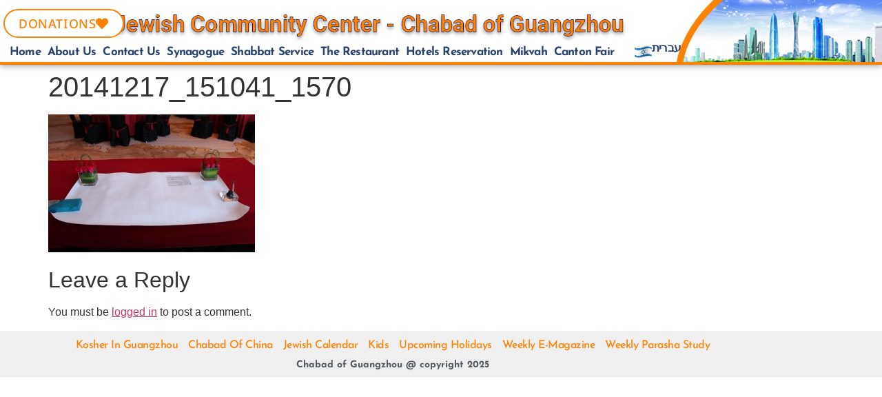

--- FILE ---
content_type: text/css; charset=UTF-8
request_url: https://chabadgz.com/wp-content/uploads/elementor/css/post-9279.css?ver=1769014879
body_size: 1486
content:
.elementor-9279 .elementor-element.elementor-element-abe865f > .elementor-container > .elementor-column > .elementor-widget-wrap{align-content:center;align-items:center;}.elementor-9279 .elementor-element.elementor-element-abe865f:not(.elementor-motion-effects-element-type-background), .elementor-9279 .elementor-element.elementor-element-abe865f > .elementor-motion-effects-container > .elementor-motion-effects-layer{background-color:#ffffff;background-image:url("https://chabadgz.com/wp-content/uploads/2019/07/CHBAD-GZ.jpg");background-position:center center;background-repeat:no-repeat;background-size:cover;}.elementor-9279 .elementor-element.elementor-element-abe865f > .elementor-container{min-height:90px;}.elementor-9279 .elementor-element.elementor-element-abe865f{border-style:solid;border-width:0px 0px 4px 0px;border-color:#fd8204;box-shadow:0px 0px 10px 0px rgba(0,0,0,0.5);transition:background 0.3s, border 0.3s, border-radius 0.3s, box-shadow 0.3s;margin-top:0px;margin-bottom:0px;padding:0px 0px 0px 0px;z-index:30;}.elementor-9279 .elementor-element.elementor-element-abe865f, .elementor-9279 .elementor-element.elementor-element-abe865f > .elementor-background-overlay{border-radius:0px 0px 0px 0px;}.elementor-9279 .elementor-element.elementor-element-abe865f > .elementor-background-overlay{transition:background 0.3s, border-radius 0.3s, opacity 0.3s;}.elementor-bc-flex-widget .elementor-9279 .elementor-element.elementor-element-14fc238.elementor-column .elementor-widget-wrap{align-items:flex-end;}.elementor-9279 .elementor-element.elementor-element-14fc238.elementor-column.elementor-element[data-element_type="column"] > .elementor-widget-wrap.elementor-element-populated{align-content:flex-end;align-items:flex-end;}.elementor-9279 .elementor-element.elementor-element-14fc238 > .elementor-widget-wrap > .elementor-widget:not(.elementor-widget__width-auto):not(.elementor-widget__width-initial):not(:last-child):not(.elementor-absolute){margin-block-end:0px;}.elementor-9279 .elementor-element.elementor-element-14fc238 > .elementor-element-populated{transition:background 0.3s, border 0.3s, border-radius 0.3s, box-shadow 0.3s;margin:0px 0px -16px 0px;--e-column-margin-right:0px;--e-column-margin-left:0px;}.elementor-9279 .elementor-element.elementor-element-14fc238 > .elementor-element-populated > .elementor-background-overlay{transition:background 0.3s, border-radius 0.3s, opacity 0.3s;}.elementor-widget-button .elementor-button{background-color:var( --e-global-color-accent );font-family:var( --e-global-typography-accent-font-family ), Josefin Sans;font-weight:var( --e-global-typography-accent-font-weight );}.elementor-9279 .elementor-element.elementor-element-4077f7dc .elementor-button{background-color:#ffffff;font-size:18px;font-weight:500;letter-spacing:0.6px;fill:#fd8204;color:#fd8204;border-style:solid;border-width:2px 2px 2px 2px;border-radius:50px 50px 50px 50px;}.elementor-9279 .elementor-element.elementor-element-4077f7dc .elementor-button:hover, .elementor-9279 .elementor-element.elementor-element-4077f7dc .elementor-button:focus{background-color:#fd8204;color:#ffffff;}.elementor-9279 .elementor-element.elementor-element-4077f7dc{width:initial;max-width:initial;top:13px;}.elementor-9279 .elementor-element.elementor-element-4077f7dc > .elementor-widget-container{margin:0px 0px 0px 0px;}body:not(.rtl) .elementor-9279 .elementor-element.elementor-element-4077f7dc{left:5px;}body.rtl .elementor-9279 .elementor-element.elementor-element-4077f7dc{right:5px;}.elementor-9279 .elementor-element.elementor-element-4077f7dc .elementor-button-content-wrapper{flex-direction:row-reverse;}.elementor-9279 .elementor-element.elementor-element-4077f7dc .elementor-button .elementor-button-content-wrapper{gap:4px;}.elementor-9279 .elementor-element.elementor-element-4077f7dc .elementor-button:hover svg, .elementor-9279 .elementor-element.elementor-element-4077f7dc .elementor-button:focus svg{fill:#ffffff;}.elementor-widget-nav-menu .elementor-nav-menu .elementor-item{font-family:var( --e-global-typography-primary-font-family ), Josefin Sans;font-weight:var( --e-global-typography-primary-font-weight );}.elementor-widget-nav-menu .elementor-nav-menu--main .elementor-item{color:var( --e-global-color-text );fill:var( --e-global-color-text );}.elementor-widget-nav-menu .elementor-nav-menu--main .elementor-item:hover,
					.elementor-widget-nav-menu .elementor-nav-menu--main .elementor-item.elementor-item-active,
					.elementor-widget-nav-menu .elementor-nav-menu--main .elementor-item.highlighted,
					.elementor-widget-nav-menu .elementor-nav-menu--main .elementor-item:focus{color:var( --e-global-color-accent );fill:var( --e-global-color-accent );}.elementor-widget-nav-menu .elementor-nav-menu--main:not(.e--pointer-framed) .elementor-item:before,
					.elementor-widget-nav-menu .elementor-nav-menu--main:not(.e--pointer-framed) .elementor-item:after{background-color:var( --e-global-color-accent );}.elementor-widget-nav-menu .e--pointer-framed .elementor-item:before,
					.elementor-widget-nav-menu .e--pointer-framed .elementor-item:after{border-color:var( --e-global-color-accent );}.elementor-widget-nav-menu{--e-nav-menu-divider-color:var( --e-global-color-text );}.elementor-widget-nav-menu .elementor-nav-menu--dropdown .elementor-item, .elementor-widget-nav-menu .elementor-nav-menu--dropdown  .elementor-sub-item{font-family:var( --e-global-typography-accent-font-family ), Josefin Sans;font-weight:var( --e-global-typography-accent-font-weight );}.elementor-9279 .elementor-element.elementor-element-527430fc > .elementor-widget-container{margin:0px 0px -5px 0px;padding:15px 4px 0px 4px;}.elementor-9279 .elementor-element.elementor-element-527430fc .elementor-menu-toggle{margin:0 auto;}.elementor-9279 .elementor-element.elementor-element-527430fc .elementor-nav-menu .elementor-item{font-family:"Josefin Sans", Josefin Sans;font-size:17px;font-weight:700;text-transform:capitalize;line-height:0.1em;letter-spacing:-0.8px;}.elementor-9279 .elementor-element.elementor-element-527430fc .elementor-nav-menu--main .elementor-item{color:#2a426e;fill:#2a426e;padding-left:0px;padding-right:0px;padding-top:11px;padding-bottom:11px;}.elementor-9279 .elementor-element.elementor-element-527430fc .elementor-nav-menu--main .elementor-item:hover,
					.elementor-9279 .elementor-element.elementor-element-527430fc .elementor-nav-menu--main .elementor-item.elementor-item-active,
					.elementor-9279 .elementor-element.elementor-element-527430fc .elementor-nav-menu--main .elementor-item.highlighted,
					.elementor-9279 .elementor-element.elementor-element-527430fc .elementor-nav-menu--main .elementor-item:focus{color:#fd8204;fill:#fd8204;}.elementor-9279 .elementor-element.elementor-element-527430fc .elementor-nav-menu--main:not(.e--pointer-framed) .elementor-item:before,
					.elementor-9279 .elementor-element.elementor-element-527430fc .elementor-nav-menu--main:not(.e--pointer-framed) .elementor-item:after{background-color:#fd8204;}.elementor-9279 .elementor-element.elementor-element-527430fc .e--pointer-framed .elementor-item:before,
					.elementor-9279 .elementor-element.elementor-element-527430fc .e--pointer-framed .elementor-item:after{border-color:#fd8204;}.elementor-9279 .elementor-element.elementor-element-527430fc{--e-nav-menu-horizontal-menu-item-margin:calc( 10px / 2 );--nav-menu-icon-size:15px;}.elementor-9279 .elementor-element.elementor-element-527430fc .elementor-nav-menu--main:not(.elementor-nav-menu--layout-horizontal) .elementor-nav-menu > li:not(:last-child){margin-bottom:10px;}.elementor-9279 .elementor-element.elementor-element-b366d6d > .elementor-container > .elementor-column > .elementor-widget-wrap{align-content:center;align-items:center;}.elementor-9279 .elementor-element.elementor-element-b366d6d:not(.elementor-motion-effects-element-type-background), .elementor-9279 .elementor-element.elementor-element-b366d6d > .elementor-motion-effects-container > .elementor-motion-effects-layer{background-color:#ffffff;}.elementor-9279 .elementor-element.elementor-element-b366d6d{border-style:solid;border-width:0px 0px 4px 0px;border-color:#fd8204;transition:background 0.3s, border 0.3s, border-radius 0.3s, box-shadow 0.3s;padding:5px 020px 5px 20px;z-index:32;}.elementor-9279 .elementor-element.elementor-element-b366d6d > .elementor-background-overlay{transition:background 0.3s, border-radius 0.3s, opacity 0.3s;}.elementor-9279 .elementor-element.elementor-element-2726c910 .elementor-menu-toggle{margin:0 auto;background-color:rgba(255,255,255,0);}.elementor-9279 .elementor-element.elementor-element-2726c910 .elementor-nav-menu .elementor-item{font-family:"Josefin Sans", Josefin Sans;font-size:17px;font-weight:700;}.elementor-9279 .elementor-element.elementor-element-2726c910 .elementor-nav-menu--main .elementor-item:hover,
					.elementor-9279 .elementor-element.elementor-element-2726c910 .elementor-nav-menu--main .elementor-item.elementor-item-active,
					.elementor-9279 .elementor-element.elementor-element-2726c910 .elementor-nav-menu--main .elementor-item.highlighted,
					.elementor-9279 .elementor-element.elementor-element-2726c910 .elementor-nav-menu--main .elementor-item:focus{color:#fd8204;fill:#fd8204;}.elementor-9279 .elementor-element.elementor-element-2726c910 .elementor-nav-menu--main .elementor-item{padding-left:27px;padding-right:27px;}.elementor-9279 .elementor-element.elementor-element-2726c910 .elementor-nav-menu--dropdown a:hover,
					.elementor-9279 .elementor-element.elementor-element-2726c910 .elementor-nav-menu--dropdown a:focus,
					.elementor-9279 .elementor-element.elementor-element-2726c910 .elementor-nav-menu--dropdown a.elementor-item-active,
					.elementor-9279 .elementor-element.elementor-element-2726c910 .elementor-nav-menu--dropdown a.highlighted,
					.elementor-9279 .elementor-element.elementor-element-2726c910 .elementor-menu-toggle:hover,
					.elementor-9279 .elementor-element.elementor-element-2726c910 .elementor-menu-toggle:focus{color:#54595f;}.elementor-9279 .elementor-element.elementor-element-2726c910 .elementor-nav-menu--dropdown a:hover,
					.elementor-9279 .elementor-element.elementor-element-2726c910 .elementor-nav-menu--dropdown a:focus,
					.elementor-9279 .elementor-element.elementor-element-2726c910 .elementor-nav-menu--dropdown a.elementor-item-active,
					.elementor-9279 .elementor-element.elementor-element-2726c910 .elementor-nav-menu--dropdown a.highlighted{background-color:rgba(253,130,4,0.58);}.elementor-9279 .elementor-element.elementor-element-2726c910 .elementor-nav-menu--dropdown .elementor-item, .elementor-9279 .elementor-element.elementor-element-2726c910 .elementor-nav-menu--dropdown  .elementor-sub-item{font-family:"Montserrat", Josefin Sans;}.elementor-9279 .elementor-element.elementor-element-2726c910 div.elementor-menu-toggle{color:#fd8204;}.elementor-9279 .elementor-element.elementor-element-2726c910 div.elementor-menu-toggle svg{fill:#fd8204;}.elementor-9279 .elementor-element.elementor-element-2726c910 div.elementor-menu-toggle:hover, .elementor-9279 .elementor-element.elementor-element-2726c910 div.elementor-menu-toggle:focus{color:#7a7a7a;}.elementor-9279 .elementor-element.elementor-element-2726c910 div.elementor-menu-toggle:hover svg, .elementor-9279 .elementor-element.elementor-element-2726c910 div.elementor-menu-toggle:focus svg{fill:#7a7a7a;}.elementor-9279 .elementor-element.elementor-element-2726c910{--nav-menu-icon-size:31px;}.elementor-9279 .elementor-element.elementor-element-b67a6d5 > .elementor-element-populated{transition:background 0.3s, border 0.3s, border-radius 0.3s, box-shadow 0.3s;margin:0px 0px 0px 0px;--e-column-margin-right:0px;--e-column-margin-left:0px;}.elementor-9279 .elementor-element.elementor-element-b67a6d5 > .elementor-element-populated > .elementor-background-overlay{transition:background 0.3s, border-radius 0.3s, opacity 0.3s;}.elementor-9279 .elementor-element.elementor-element-ae5f77f > .elementor-container > .elementor-column > .elementor-widget-wrap{align-content:center;align-items:center;}.elementor-9279 .elementor-element.elementor-element-ae5f77f > .elementor-container{max-width:1600px;}.elementor-9279 .elementor-element.elementor-element-ae5f77f{transition:background 0.3s, border 0.3s, border-radius 0.3s, box-shadow 0.3s;margin-top:0px;margin-bottom:0px;}.elementor-9279 .elementor-element.elementor-element-ae5f77f > .elementor-background-overlay{transition:background 0.3s, border-radius 0.3s, opacity 0.3s;}.elementor-9279 .elementor-element.elementor-element-0e96802 > .elementor-widget-wrap > .elementor-widget:not(.elementor-widget__width-auto):not(.elementor-widget__width-initial):not(:last-child):not(.elementor-absolute){margin-block-end:0px;}.elementor-9279 .elementor-element.elementor-element-0e96802 > .elementor-element-populated >  .elementor-background-overlay{opacity:0.5;}.elementor-9279 .elementor-element.elementor-element-0e96802 > .elementor-element-populated{transition:background 0.3s, border 0.3s, border-radius 0.3s, box-shadow 0.3s;margin:0px 0px 0px 0px;--e-column-margin-right:0px;--e-column-margin-left:0px;padding:0px 0px 0px 0px;}.elementor-9279 .elementor-element.elementor-element-0e96802 > .elementor-element-populated > .elementor-background-overlay{transition:background 0.3s, border-radius 0.3s, opacity 0.3s;}.elementor-widget-image .widget-image-caption{color:var( --e-global-color-text );font-family:var( --e-global-typography-text-font-family ), Josefin Sans;font-weight:var( --e-global-typography-text-font-weight );}.elementor-9279 .elementor-element.elementor-element-0f9cb15 > .elementor-widget-container{margin:0px 0px 0px 0px;padding:0px 0px 0px 0px;}.elementor-9279 .elementor-element.elementor-element-0f9cb15{text-align:center;}.elementor-9279 .elementor-element.elementor-element-0f9cb15 img{width:100%;max-width:100%;filter:brightness( 100% ) contrast( 100% ) saturate( 100% ) blur( 0px ) hue-rotate( 0deg );}.elementor-9279 .elementor-element.elementor-element-0cd1281.elementor-column > .elementor-widget-wrap{justify-content:space-around;}.elementor-9279 .elementor-element.elementor-element-241fa7d .elementor-button{background-color:var( --e-global-color-9b23516 );font-family:"Noto Sans Hebrew", Josefin Sans;font-weight:300;text-transform:capitalize;box-shadow:3px 5px 12px 1px rgba(0, 0, 0, 0.09);}.elementor-9279 .elementor-element.elementor-element-241fa7d{width:auto;max-width:auto;}.elementor-9279 .elementor-element.elementor-element-0f4c77c .elementor-button{background-color:var( --e-global-color-9b23516 );font-family:"Noto Sans Hebrew", Josefin Sans;font-weight:300;text-transform:capitalize;box-shadow:3px 5px 12px 1px rgba(0, 0, 0, 0.09);}.elementor-9279 .elementor-element.elementor-element-0f4c77c{width:auto;max-width:auto;}.elementor-9279 .elementor-element.elementor-element-8166ec0 .elementor-button{background-color:var( --e-global-color-9b23516 );font-family:"Noto Sans Hebrew", Josefin Sans;font-weight:300;text-transform:capitalize;box-shadow:3px 5px 12px 1px rgba(0, 0, 0, 0.09);}.elementor-9279 .elementor-element.elementor-element-8166ec0{width:auto;max-width:auto;}.elementor-9279 .elementor-element.elementor-element-42e99e1 .elementor-button{background-color:var( --e-global-color-34099cbb );font-family:"Noto Sans Hebrew", Josefin Sans;font-weight:300;text-transform:capitalize;box-shadow:3px 5px 12px 1px rgba(0, 0, 0, 0.09);}.elementor-9279 .elementor-element.elementor-element-42e99e1{width:auto;max-width:auto;}.elementor-9279 .elementor-element.elementor-element-42e99e1 .elementor-button-content-wrapper{flex-direction:row;}.elementor-theme-builder-content-area{height:400px;}.elementor-location-header:before, .elementor-location-footer:before{content:"";display:table;clear:both;}@media(min-width:768px){.elementor-9279 .elementor-element.elementor-element-30eb432{width:25%;}.elementor-9279 .elementor-element.elementor-element-b67a6d5{width:75%;}}@media(max-width:1024px){.elementor-9279 .elementor-element.elementor-element-abe865f > .elementor-container{min-height:124px;}.elementor-9279 .elementor-element.elementor-element-abe865f{padding:00px 20px 0px 20px;}.elementor-9279 .elementor-element.elementor-element-14fc238 > .elementor-element-populated{padding:0px 0px 0px 70px;}.elementor-9279 .elementor-element.elementor-element-b366d6d{padding:20px 20px 20px 20px;}}@media(max-width:767px){.elementor-9279 .elementor-element.elementor-element-abe865f > .elementor-container{min-height:80px;}.elementor-9279 .elementor-element.elementor-element-abe865f{padding:0px 20px 0px 20px;}.elementor-9279 .elementor-element.elementor-element-14fc238{width:70%;}.elementor-9279 .elementor-element.elementor-element-b366d6d{border-width:0px 0px 4px 0px;padding:5px 5px 5px 05px;}.elementor-9279 .elementor-element.elementor-element-30eb432{width:20%;}.elementor-9279 .elementor-element.elementor-element-2726c910 .elementor-nav-menu--main > .elementor-nav-menu > li > .elementor-nav-menu--dropdown, .elementor-9279 .elementor-element.elementor-element-2726c910 .elementor-nav-menu__container.elementor-nav-menu--dropdown{margin-top:14px !important;}.elementor-9279 .elementor-element.elementor-element-b67a6d5{width:75%;}.elementor-9279 .elementor-element.elementor-element-ae5f77f{padding:0px 0px 0px 0px;}.elementor-9279 .elementor-element.elementor-element-0e96802{width:100%;}.elementor-9279 .elementor-element.elementor-element-0f9cb15 > .elementor-widget-container{margin:-20px -20px -20px -20px;}.elementor-9279 .elementor-element.elementor-element-0f9cb15{text-align:center;}.elementor-9279 .elementor-element.elementor-element-0f9cb15 img{width:100%;max-width:100%;}}@media(max-width:1024px) and (min-width:768px){.elementor-9279 .elementor-element.elementor-element-14fc238{width:50%;}.elementor-9279 .elementor-element.elementor-element-30eb432{width:35%;}.elementor-9279 .elementor-element.elementor-element-b67a6d5{width:50%;}}/* Start custom CSS */.flagil {
    margin-bottom: -9px;
    margin-left: 20px;
    margin-top: 5px;
    font-family: noto sans hebrew;
}/* End custom CSS */